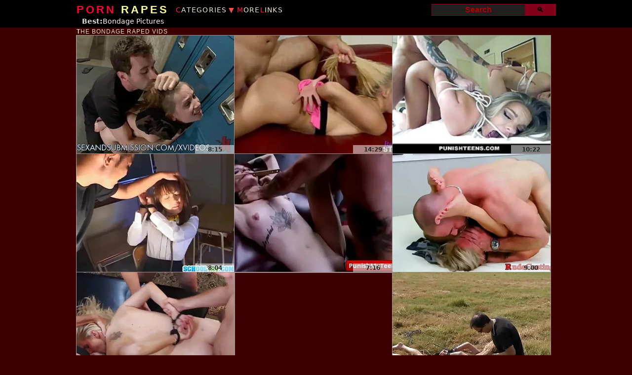

--- FILE ---
content_type: text/html; charset=UTF-8
request_url: http://pornrapes.com/c/Bondage/
body_size: 6903
content:
<!DOCTYPE HTML><html lang="en-us"><head><meta charset="UTF-8"><meta name="referrer" content="unsafe-url"><meta name="rating" content="RTA-5042-1996-1400-1577-RTA"><meta name="viewport" content="width=device-width,initial-scale=1.0,user-scalable=yes"><meta name="apple-touch-fullscreen" content="YES">
<title>Bondage of Porn Rapes Tube</title>
<meta name="description" content="Watch Bondage videos with humilated and raped women. Enjoy the scenes where 
bad girls getting bound and forced to sex, gangbangs. Dive in free Bondage movies for free in PornRapes.com tube!">
<link rel="canonical" href="https://pornrapes.com/c/bondage/">
<script>const oi1="/see.php?l=",oi2="&perm=",skb="&skip_country_blocks=true",d=[1,2,3,4].map(e=>oi1+"tri-2-"+e),_nbk="BB",tRc=navigator.cookieEnabled,_bl="_blank",_rf=document.referrer,_ke2="tfx2",_ke=[_ke2,"tfx3"],gTop="tre",_cth="egr";let Ys=!0,_nb=!0;function setb(){}function p0(){Ys=0}localStorage.setItem(_ke2,1),window.onbeforeunload=function(){if("1"==localStorage.getItem(_ke2)&&localStorage.removeItem(_ke2),Ys)return Ys=0,setTimeout(function(){window.open(d[0],_bl),window.location.href=d[1]},0),1},1==history.length&&function(e){let t=e.location.pathname,n=e.location;history.replaceState(null,"",t+"#1"),history.pushState(null,"",t),e.addEventListener("popstate",function(){"#1"===n.hash&&(p0(),history.replaceState(null,"",t),setTimeout(function(){n.replace(d[2])},0))},!1)}(window),function(){"use strict";var e;let t="click";function n(e){let r=["A","INPUT","FORM","BUTTON","path","svg"],o=["zpmgpd2"],i;if(document.documentElement.removeEventListener(t,n),e.defaultPrevented)return;for(let l=1,a=e.target;l<=3;l++){if(null==a){setb();return}let s=a.nodeName;if(r.includes(s)){if("A"!=s)return;i=a;break}if("SPAN"==s&&[...a.classList].find(function(e){return o.includes(e)}))return;if(3==l){setb();return}a=a.parentElement}if("_self"==i.target){p0();return}let c=i.href,u=i.classList.contains("tre"),f=i.classList.contains("egr");if(f||u){u?c=oi1+"tttop&perm="+new URL(c).hostname.replace("www.","")+"&skip_country_blocks=true":"1"==localStorage.getItem(_ke2)&&(console.log("found content_list key, removing..."),localStorage.removeItem(_ke2)),e.preventDefault();let p=window.open(c,_bl);p&&(p.opener=null,_nb&&f&&window.addEventListener("storage",function(e){_ke.find(function(e){"1"==localStorage.getItem(e)&&(localStorage.removeItem(e),p0(),window.location.href=d[3])})}))}}e=function e(){document.body.addEventListener(t,function(e){document.documentElement.addEventListener(t,n)})},"loading"===document.readyState?document.addEventListener("DOMContentLoaded",e):e()}();</script>
<style>.h1,body,button,form,h1,h2,h3,header .h1,input,li,p,ul{margin:0;padding:0}body,header .h1{text-align:center}.vdvo,header .h1,iframe{overflow:hidden}.axb-1,.lst-v>div>a,.vdvo{position:relative}:root{--pe2:48px;--pe2-2:0;--xm1:5px;--mh2:40px;--bm1:12px;--iW:320px;--iH:240px;--m-ar:4/3;--ggh:auto/var(--pe2-2) 1Fr var(--pe2);--h-logo:45px;--h2fsz:16px;--hh2f:calc( 1.25 * var(--h2fsz) );--mar1:35px;--mar1d2:calc(var(--mar1) / 2);--tim0:4px;--baseL:100vw;--iwc-2:48vw;--colt:2;--swgap:2;--timv:calc( ( var(--baseL) - var(--iwc-2) * var(--colt) ) / (var(--swgap) - 1 + var(--colt) ) );--tim:min( var(--timv) , var(--tim0) );--iwc:var(--iwc-2);--fh1z:12px;--hfh1z:calc( 4px + var(--fh1z) );--mgap:var(--tim) 0;--hfont:"Trebuchet MS",Helvetica,sans-serif;--ds-f:12px;--ds-lh:calc( 1.25 * var(--ds-f) );--ds-2lh:calc( 2 * var(--ds-lh))}.best-l,.h1,.h1-2 span,h1,h2,h3{letter-spacing:1px;font-family:var(--hfont)}li{list-style-type:none;letter-spacing:1.25px}iframe{border:0;background-color:transparent}body{background-color:#3c0000;color:#dbd9cf;font-family:Verdana,Geneva,"DejaVu Sans",Sans-serif;font-size:14px}img{display:block;border:0}a{color:#fff3f2;text-decoration:none}#b_links,#b_links p,#sxt a,#sxt label,.a_top2 p,.fog2,.ipg,.lst-v div span,.p-d,.pno1,.qok1,.vdvo p,.xfind,.zpmmgm,.zpmmna,.zpmrb1t,.zpmst3s,body .lst-v2,header h2{display:none}.jgte{display:none!important}.axb-1{display:grid;grid:var(--ggh);gap:var(--xm1);align-items:center;justify-items:center;padding:var(--xm1) 0;width:min(100%,calc(var(--iW) *1.25));margin:0 auto}.h1-2,.llgg,.lst-v{display:flex}.llgg{grid-column:2/3;width:100%;min-height:var(--h-logo);align-items:center;justify-content:center}header .h1{display:block;font-family:var(--hfont);font-size:32px;line-height:1;white-space:nowrap;letter-spacing:normal;font-weight:700;letter-spacing:4px;text-transform:uppercase;max-width:65vw;text-overflow:ellipsis}.e-onk h1,.e-onk h2,.e-onk h3,.h1-2 h1+span{font-size:var(--fh1z);line-height:var(--hfh1z)}header .h1 span{text-transform:capitalize}.inm2{min-height:var(--hh2f);grid-column:1/4}.e-onk h1,.e-onk h2,.e-onk h3{font-weight:400;text-transform:uppercase}.h1-2{flex-wrap:wrap;justify-content:center;gap:.5em}.h1-2 h1+span::before{content:"#";margin-right:.5em}.lst-v{margin-bottom:var(--mar1);flex-flow:row wrap;justify-content:space-evenly;gap:var(--mgap)}.lst-v img,.vdvo{aspect-ratio:var(--m-ar)}.vdvo{outline:#a29393 solid 1px;width:min(var(--iwc),var(--iW));margin:0}.lst-v>div>a{display:block}.lst-v img{width:100%;height:auto}#sxt{min-height:var(--mh2)}.m_ke{margin-top:calc(-.4 * var(--mar1))}@media screen and (min-width:400px){:root{--pe2-2:var(--pe2)}}@media screen and (min-width:646px){:root{--lw:646px;--mgap:var(--tim);--swgap:0;--iwc-2:var(--iW)}.axb-1,.cvr-1,.ends-1{width:var(--lw)}.axb-1{max-width:var(--lw)}.cvr-1,.ends-1{margin:0 auto}.lst-v{justify-content:start}.vdvo{width:var(--iW)}}@media screen and (min-width:990px){:root{--lw:970px;--ggh:auto/min-content 1Fr 1FR var(--pe2);--h-logo:30px;--mh2:22px;--w-logo:120px;--ds-de:3px;--ds-dt:calc( var(--ds-2lh) + 2 * var(--ds-de) );--iH2:calc( var(--iH) + var(--ds-dt) );--mar1:30px}header .h1{font-size:22px}.h1-2{justify-content:flex-start}.h1-2 h1+span::before{content:" - Page #";margin-right:.5em}.llgg{min-width:var(--w-logo);grid-column:1/2;justify-content:flex-start}.inm2{grid-area:1/2/2/4;justify-self:left}.axb-1{gap:0 1em;min-height:var(--h-logo)}.e-onk h1,.e-onk h2,.e-onk h3{text-align:left}#b_links{display:block;grid-area:2/1/3/5;min-height:var(--mh2)}}@media screen and (min-width:1314px){:root{--lw:1294px}}@media screen and (min-width:1638px){:root{--lw:1618px}}</style>
<link rel="stylesheet" href="/c.min.css" media="print" onload="this.media='all'"><noscript><link rel="stylesheet" href="/c.min.css"></noscript><script defer src="/c.min.js"></script><base target="_blank">
<link rel="dns-prefetch" href="https://mcizas.com"><link rel="preconnect" href="https://mcizas.com"><script async src="https://mcizas.com/pw/waWQiOjEwNjM5NDcsInNpZCI6MTE3OTk2Miwid2lkIjo0MTQ5MDMsInNyYyI6Mn0=eyJ.js"></script>
</head>
<body class="tfx2">

<header>
<div class="axb-1">
<input id="zpmmnz4" class="zpmmna" type="checkbox">

<div class="llgg"><a href="/"><span class=h1><span>PORN </span><b>RAPES</b></span></a></div>

<label for="zpmmnz4" class="zpmmgm"><b></b></label>

<div class="zpmrb1t">

<ul class="zpmst3s">

<li class="zpmb2t rc"><input id="swtwo" class="zpmmnc op2e" type="checkbox">
<label for="swtwo" class="swaview"><span class="zpmgpd2">Categories</span></label>
<div class="zpmun1d zpmboo">
<p>Best Categories</p>
<ul><li><a class="egr" href="/c/teen/">Teen</a></a></li><li><a class="egr" href="/c/bondage/">Bondage</a></a></li><li><a class="egr" href="/c/hardcore/">Hardcore</a></a></li><li><a class="egr" href="/c/interracial/">Interracial</a></a></li><li><a class="egr" href="/c/sister/">Sister</a></a></li><li><a class="egr" href="/c/mom/">Mom</a></a></li><li><a class="egr" href="/c/group/">Group</a></a></li><li><a class="egr" href="/c/dad/">Dad</a></a></li><li><a class="egr" href="/c/dp/">DP</a></a></li><li><a class="egr" href="/c/mother/">Mother</a></a></li></ul>
<p><a href="/allsex.html" class="zpmgnd egr">All Categories</a></p>
</div></li>
<li class="zpmb2t"><a href="/see.php?l=more">More</a></li>
<li class="zpmb2t rl"><a href="/links.html">Links</a></li>
</ul>

<div class="xfind"><form action="/"><input type="text" name="search" aria-label="Search" placeholder="Search"><button type="submit" value=""><span></span></button></form></div>

</div>
<div id="likes"><b>Best:</b><a href="https://bondagepictures.net">Bondage Pictures</a>
</div>
</div></header>

<div class="cvr-1">

<main class="e-onk">

<div class="h1-2">
<h1>The <span>Bondage</span> Raped Vids</h1>
<span class="pno1">1</span>
</div>

<div class="lst-v">
<div class="vdvo"><a class="egr" href="/see.php?l=gg&ii=623&url=/vid/you-asked-for-it-so-here-it-is-a-nice-surprise-awaits.html"><img fetchpriority="high" width="320" height="240" src="http://tab.name/126-2/v/9/188_surprise.webp" alt="You asked for it, so here it is! A nice surprise awaits."></a><span>8:15</span></div>
<div class="vdvo"><a class="egr" href="/see.php?l=gg&ii=275&url=/vid/cadence-luxx-is-punished-by-her-dad-in-a-hardcore-way.html"><img width="320" height="240" src="http://tab.name/126-2/v/4/745_luxx-.webp" alt="Cadence Luxx is punished by her dad in a hardcore way"></a><span>14:29</span></div><div class="vdvo"><a class="egr" href="/see.php?l=gg&ii=241&url=/vid/adorable-teens-chloe-couture-trisha-parks-in-brutal.html"><img width="320" height="240" src="http://tab.name/126-2/v/4/711_adorable-.webp" alt="Adorable Teens Chloe Couture Trisha Parks in brutal bondage xxx"></a><span>10:22</span></div><div class="vdvo"><a class="egr" href="/see.php?l=gg&ii=510&url=/vid/a-japanese-teen-was-tied-up-and-fucked-by-her-best.html"><img width="320" height="240" src="http://tab.name/126-2/v/5/940_her-hard.webp" alt="A Japanese teen was tied up and fucked by her best friend"></a><span>8:04</span></div><div class="vdvo"><a class="egr" href="/see.php?l=gg&ii=841&url=/vid/the-guy-checked-the-strength-of-bonds-with-a-fiery.html"><img width="320" height="240" src="http://tab.name/126-2/v/15/927_fae-limits-encounter.webp" alt="The guy checked the strength of bonds with a fiery Lola Fae"></a><span>7:16</span></div><div class="vdvo"><a class="egr" href="/see.php?l=gg&ii=633&url=/vid/a-young-actress-has-her-first-experience-with-a-porn.html"><img width="320" height="240" src="http://tab.name/126-2/v/9/502_teenage--sexy.webp" alt="A young actress has her first experience with a porn producer"></a><span>9:00</span></div><div class="vdvo"><a class="egr" href="/see.php?l=gg&ii=701&url=/vid/a-young-blonde-is-tied-up-and-exposed-on-florida-street.html"><img width="320" height="240" src="http://tab.name/126-2/v/11/669_florida.webp" alt="A young blonde is tied up and exposed on Florida street"></a><span>1:11</span></div>
<aside id="p_hr1" class="c_wr vdvo"></aside>
<div class="vdvo"><a class="egr" href="/see.php?l=gg&ii=503&url=/vid/a-sexy-blond-girl-is-being-controlled-by-a-man-in-a.html"><img width="320" height="240" src="http://tab.name/126-2/v/5/768_slave.webp" alt="A sexy blond girl is being controlled by a man in a black mask."></a><span>5:10</span></div><div class="vdvo"><a class="egr" href="/see.php?l=gg&ii=641&url=/vid/a-hot-euro-slut-in-stockings-is-being-tied-up-and-dominated.html"><img width="320" height="240" src="http://tab.name/126-2/v/9/745_sexy-slut-stockings.webp" alt="A hot euro slut in stockings is being tied up and dominated"></a><span>6:02</span></div><div class="vdvo"><a class="egr" href="/see.php?l=gg&ii=553&url=/vid/a-girl-in-a-white-dress-plays-with-a-guy-showcasing.html"><img width="320" height="240" src="http://tab.name/126-2/v/7/169_white-teases.webp" alt="A girl in a white dress plays with a guy, showcasing Marsha May’s allure."></a><span>7:56</span></div>
<div class="vdvo"><a class="egr" href="/see.php?l=gg&ii=619&url=/vid/a-hot-story-with-a-hot-girl-tied-up-and-abused.html"><img loading="lazy" width="320" height="240" src="http://tab.name/126-2/v/9/067_a-thrilling-intense.webp" alt="A hot story with a hot girl tied up and abused"></a><span>19:11</span></div><div class="vdvo"><a class="egr" href="/see.php?l=gg&ii=563&url=/vid/a-young-girl-is-looking-for-a-punishment-from-her-boyfriend.html"><img loading="lazy" width="320" height="240" src="http://tab.name/126-2/v/7/418_to.webp" alt="A young girl is looking for a punishment from her boyfriend"></a><span>7:56</span></div><div class="vdvo"><a class="egr" href="/see.php?l=gg&ii=602&url=/vid/tying-up-my-girlfriend-and-gagging-her-is-my-favorite.html"><img loading="lazy" width="320" height="240" src="http://tab.name/126-2/v/8/554_and.webp" alt="Tying up my girlfriend and gagging her is my favorite hobby"></a><span>8:01</span></div><div class="vdvo"><a class="egr" href="/see.php?l=gg&ii=564&url=/vid/rachael-madori-bound-and-blindfolded-experiences-intense.html"><img loading="lazy" width="320" height="240" src="http://tab.name/126-2/v/7/449_helpless-tied-it.webp" alt="Rachael Madori, bound and blindfolded, experiences intense passion."></a><span>7:56</span></div><div class="vdvo"><a class="egr" href="/see.php?l=gg&ii=557&url=/vid/red-bounded-cheerleader-brittany-shae-gets-dominated.html"><img loading="lazy" width="320" height="240" src="http://tab.name/126-2/v/7/317_sexy-.webp" alt="Red-bounded cheerleader Brittany Shae gets dominated and pleases"></a><span>7:56</span></div><div class="vdvo"><a class="egr" href="/see.php?l=gg&ii=616&url=/vid/a-young-girl-dreamed-of-porn-star-life-and-came-to.html"><img loading="lazy" width="320" height="240" src="http://tab.name/126-2/v/8/996_-dreamed.webp" alt="A young girl dreamed of porn star life and came to casting"></a><span>10:00</span></div><div class="vdvo"><a class="egr" href="/see.php?l=gg&ii=835&url=/vid/disturbing-birthday-wishes-lead-to-rough-intense-punishment.html"><img loading="lazy" width="320" height="240" src="http://tab.name/126-2/v/15/783_alex.webp" alt="Disturbing birthday wishes lead to rough, intense punishment with Alex Blake."></a><span>7:16</span></div><div class="vdvo"><a class="egr" href="/see.php?l=gg&ii=837&url=/vid/a-young-girl-in-handcuffs-is-being-roughly-fucked.html"><img loading="lazy" width="320" height="240" src="http://tab.name/126-2/v/15/846_deepthroat.webp" alt="A young girl in handcuffs is being roughly fucked"></a><span>7:30</span></div><div class="vdvo"><a class="egr" href="/see.php?l=gg&ii=478&url=/vid/petite-girl-is-being-strictly-disciplined-in-a-bdsm.html"><img loading="lazy" width="320" height="240" src="http://tab.name/126-2/v/4/978_girl-discipline-hardcore.webp" alt="Petite girl is being strictly disciplined in a BDSM style"></a><span>3:45</span></div><div class="vdvo"><a class="egr" href="/see.php?l=gg&ii=516&url=/vid/a-young-couple-have-their-own-way-to-celebrate-the.html"><img loading="lazy" width="320" height="240" src="http://tab.name/126-2/v/6/137_a-a-passionate.webp" alt="A young couple have their own way to celebrate the day"></a><span>5:02</span></div><div class="vdvo"><a class="egr" href="/see.php?l=gg&ii=582&url=/vid/the-driver-ties-her-up-and-gags-her-before-forcing.html"><img loading="lazy" width="320" height="240" src="http://tab.name/126-2/v/8/006_teenage--.webp" alt="The driver ties her up and gags her before forcing her to engage in intense oral"></a><span>8:00</span></div><div class="vdvo"><a class="egr" href="/see.php?l=gg&ii=569&url=/vid/naughty-girl-mea-melone-punished-for-her-bad-behaviour.html"><img loading="lazy" width="320" height="240" src="http://tab.name/126-2/v/7/614_gets.webp" alt="Naughty girl Mea Melone punished for her bad behaviour"></a><span>19:44</span></div>
<aside id="p_hr2" class="c_wr vdvo"></aside>
</div>

<div class="lst-v">
<div class="vdvo"><a class="egr" href="/see.php?l=gg&ii=612&url=/vid/an-asian-girl-got-what-she-wanted-and-became-a-wild.html"><img loading="lazy" width="320" height="240" src="http://tab.name/126-2/v/8/861_into.webp" alt="An Asian girl got what she wanted and became a wild vixen."></a><span>0:56</span></div><div class="vdvo"><a class="egr" href="/see.php?l=gg&ii=482&url=/vid/submissive-teen-in-sexy-latex-pleasuring-herself-with.html"><img loading="lazy" width="320" height="240" src="http://tab.name/126-2/v/5/099_with-a-pleasuring.webp" alt="Submissive teen in sexy latex, pleasuring herself with a toy"></a><span>5:04</span></div><div class="vdvo"><a class="egr" href="/see.php?l=gg&ii=520&url=/vid/petite-teen-gets-punished-hard-for-her-naughty-behavior.html"><img loading="lazy" width="320" height="240" src="http://tab.name/126-2/v/6/263_this-requiring-punishment.webp" alt="Petite teen gets punished hard for her naughty behavior"></a><span>4:20</span></div><div class="vdvo"><a class="egr" href="/see.php?l=gg&ii=630&url=/vid/my-girlfriend-s-curiosity-got-the-best-of-her-she-made.html"><img loading="lazy" width="320" height="240" src="http://tab.name/126-2/v/9/402_girlfriend.webp" alt="My girlfriend’s curiosity got the best of her. She made a bold bet."></a><span>9:30</span></div><div class="vdvo"><a class="egr" href="/see.php?l=gg&ii=559&url=/vid/the-girl-is-being-punished-for-her-bad-behaviour.html"><img loading="lazy" width="320" height="240" src="http://tab.name/126-2/v/7/360_teenage.webp" alt="The girl is being punished for her bad behaviour"></a><span>4:05</span></div><div class="vdvo"><a class="egr" href="/see.php?l=gg&ii=538&url=/vid/petite-teen-gets-tied-up-and-pleasured-in-a-bdsm-twist.html"><img loading="lazy" width="320" height="240" src="http://tab.name/126-2/v/6/754_petite--in.webp" alt="Petite teen gets tied up and pleasured in a BDSM twist"></a><span>5:07</span></div><div class="vdvo"><a class="egr" href="/see.php?l=gg&ii=558&url=/vid/model-marina-angel-shows-her-32b-curves-in-the-best.html"><img loading="lazy" width="320" height="240" src="http://tab.name/126-2/v/7/329.webp" alt="Model Marina Angel shows her 32B curves in the best way"></a><span>7:56</span></div><div class="vdvo"><a class="egr" href="/see.php?l=gg&ii=646&url=/vid/the-sexy-girl-was-tied-up-and-spanked-by-her-masters.html"><img loading="lazy" width="320" height="240" src="http://tab.name/126-2/v/10/026_became.webp" alt="The sexy girl was tied up and spanked by her masters."></a><span>3:59</span></div><div class="vdvo"><a class="egr" href="/see.php?l=gg&ii=461&url=/vid/hand-cuffed-beauty-kate-truu-gets-her-throat-bulged.html"><img loading="lazy" width="320" height="240" src="http://tab.name/126-2/v/4/919_amazing-with-kate.webp" alt="Hand cuffed beauty Kate Truu gets her throat bulged in an intense scene."></a><span>5:04</span></div>
<aside id="p_hr3" class="c_wr vdvo"></aside>
</div>

<nav class="zpmgoes fog2 jgte m_ke">
<a class="zpmgoespp jgte" href="/c/bondage//" title="Previous page # "><span>previous</span></a>
<a class="zpmgoesnp jgte" href="/c/bondage//" title="Next page # "><span>next</span></a>
</nav>

</main>

</div>

<footer><div class="ends-1 qok1">

<aside id="eav">
<div id="p_hr4" class="umka1"></div><div id="p_hr5" class="umka1"></div><div id="p_hr6" class="umka1"></div>
</aside>

<p class="best-l"><a href="/links.html">Best Porn Links!</a></p>

<div class="tex_a">
<p>
All pictures and videos on the site are all in compliance with the 18 USC 2257 US Federal Law.<br>
All models were 18 years of age or older at the time of depiction. The site has a zero-tolerance policy against illegal pornography.<br>
All videos and images on the site are provided by third parties and are legal property of third parties, so we are not responsible for it.
</p>
<p>
&copy; 2016-26 <span>PornRapes.com</span>, All Rights Reserved. 
<a rel="nofollow" href="/abuse.html">Abuse</a>
</p>

<p><a rel="nofollow" href="/t.html">Webmasters</a></p>

</div>

</div></footer>
<script defer src="https://static.cloudflareinsights.com/beacon.min.js/vcd15cbe7772f49c399c6a5babf22c1241717689176015" integrity="sha512-ZpsOmlRQV6y907TI0dKBHq9Md29nnaEIPlkf84rnaERnq6zvWvPUqr2ft8M1aS28oN72PdrCzSjY4U6VaAw1EQ==" data-cf-beacon='{"version":"2024.11.0","token":"58a21064a1d74e96a7437c8cb1f19fcb","r":1,"server_timing":{"name":{"cfCacheStatus":true,"cfEdge":true,"cfExtPri":true,"cfL4":true,"cfOrigin":true,"cfSpeedBrain":true},"location_startswith":null}}' crossorigin="anonymous"></script>
</body></html>

--- FILE ---
content_type: text/css
request_url: http://pornrapes.com/c.min.css
body_size: 3340
content:
.fog2,.qok1{content-visibility:auto}.c_wr a img+p,.e-onk h1::first-letter,.e-onk h2::first-letter,.e-onk h3::first-letter,.tex_a span{font-weight:700}#eav,.xdat ul{flex-wrap:wrap}#eav,#sxt,.tex_a p{margin:0 0 var(--mar1)}.xfind form,.zpmboo{outline:1px solid var(--hbg)}.hearme,.zpmgoes span{letter-spacing:2px}#sxt,.ends-1,.swasrch,.vdvo p,.xfind form{overflow:hidden}#sxt,.swasrch,.vdvo p,.xfind{box-sizing:border-box}#sxt b,.line_desc h2,.swaview b,.zpmboo ul+p a,.zpmgoes span,.zpmst3s label>span,.zpmst3s>li>a{text-transform:uppercase}:root{--mn-a:3/4;--m_cells:2/1/3/4;--mngp:20px;--rmgp:10px;--rmgp2:calc( 1.65 * var(--rmgp) );--mfe:#ff1a48;--msw:44px;--hbg-0:#F03;--hbg:#83001a;--plc:#b60000;--heg2:#ef4f4f;--mwmk:28px;--mnu_ins:.5em;--clgc:#d9143c;--ccec:#555;--slo:#fff;--menu-sel:block;--mnfsz:18px;--a-link:#e8e8c8;--pg-bg:#2f2f2f;--pg-c:#fff;--h-pg-bg:#7a072c;--sh-pg:0 0 2px rgba(0,0,0,.9);--cme2:#fdefdb;--ds-c:#ececec;--df-h:#ffed08}h1,h2{color:#efe7b2}#sxt a:nth-child(10)~a,#xj,.samson p,.tfx1 .rh,.tfx4 .rc,.tfx5 .rm,.tfx6 .rl,.tkpe4,.zpmmn1,.zpmmnc,.zpmun1d,.zpmunderm,body:not(.tfx1) .best-l,body:not(.tfx1) .tex_a p:nth-of-type(3){display:none}a:hover{color:var(--df-h)}.c_wr a:hover p,header{background-color:#000}.h1{text-shadow:0 0 2px rgb(0 0 0 / 75%)}.h1 b{color:#ff9}.h1-2 h1+span::before,header .h1>span{color:var(--hbg-0)}.ipg,header h2{display:inline-block;font-size:var(--h2fsz);color:#888;line-height:var(--hh2f)}.ipg{font-family:var(--hfont)}.ipg::before{content:"\00a0 # ";color:var(--heg2)}.qok1{display:block}.fog2{display:flex}.zpmmgm{display:block;grid-column:var(--mn-a)}#swtwo:checked~.zpmun1d,#xj:checked~a,#zpmmnzm:checked~.zpmunderm,.lst-v div span,.xfind button span{display:block}.lst-v>div:hover{outline-color:#fff;background-color:transparent}.lst-v>div:hover span,.lst-v>div>a:hover span{background:rgba(255,255,255,.75);color:#c10000}.lst-v>div:hover p{background:unset;background-color:hsla(0,0%,0%,.56)}.vdvo figcaption,.vdvo span{display:block;position:absolute;font-size:12px;width:auto;min-width:25%;font-weight:700;line-height:1.5}.vdvo span{right:0;bottom:0;background:rgba(255,255,255,.5);color:#262626}.vdvo figcaption{width:100%;font-size:14px;left:0;bottom:0;background:#00000094;color:#f0eee9;text-shadow:2px 3px 3px rgba(0,0,0,.3)}.vdvo p{display:block;position:absolute;left:0;bottom:0;font-size:var(--ds-f);line-height:var(--ds-lh);padding:0 3px;width:100%;background:linear-gradient(to bottom,rgba(0,0,0,0) 0,rgb(0 0 0 / 20%) 100%);color:var(--ds-c);background-color:rgba(0,0,0,.3);max-height:var(--ds-2lh);text-align:left}.c_wr a:hover,.obest a,.swaview+p b::first-letter,.zpmst3s label span:hover,.zpmst3s li>a:hover{color:#fff}.ends-1{margin:0 auto}.tex_a{padding:0 3vw}.tex_a span{color:#faeeee}.tex_a a{display:inline-block;line-height:2.5}#eav,#sxt,#sxt b,.xdat ul{display:flex}.tex_a p{font-size:12px}.tex_a p:first-of-type{text-align:justify}.c_wr{position:relative}.c_wr img{object-fit:cover}.c_wr a img+p{padding:0;display:block;margin:0 auto;height:28px;line-height:28px;font-size:16px;letter-spacing:.5px;position:absolute;left:0;bottom:0;width:100%;text-shadow:0 0 5px rgba(0,0,0,.9);color:#fff;text-align:center;background-color:unset}.hearme{margin:0!important;position:absolute;left:0;top:0;font-size:12px;color:#ccc;background:rgba(0,0,0,.5);width:100%;height:18px}.c_wr a::after{content:"AD"}.c_wr a::after,.samson span{text-shadow:none;right:3px;top:3px;bottom:unset;padding:0 3px;line-height:1.5;background-color:rgb(242 242 242 / 70%);border-radius:2px;color:#292929;position:absolute;font-size:12px}.umka1,.zpmrb1t,.zpmst3s li{position:relative}.samson span{min-width:unset;font-weight:400}.best-l,.xdat li,.zpmgoes span{font-weight:700}#eav{justify-content:space-around;gap:var(--mar1)}.umka1{aspect-ratio:1.2;width:min(100%,300px)}.umka1 img{width:100%;height:auto}.xdat{margin-bottom:var(--mar1)}.xdat ul{justify-content:space-evenly;padding:1px 0}.xdat li{font-size:14px;line-height:2.5em}.xdat li a,.xdat li>span{display:block;padding:0 .85em}.xdat li a{background-color:var(--pg-bg);outline:#c5c5c5 solid 1px}.xdat li a:hover,.xdat li>span{background-color:var(--h-pg-bg);color:#fff;outline:#fff solid 1px}#sxt{line-height:var(--mh2);text-align:center;width:100%;flex-wrap:wrap;gap:0 1em;padding:0 .5em;justify-content:flex-start;font-size:var(--mnfsz)}#sxt label{margin:0;display:block;flex-basis:100%}#sxt b,.zpmst3s{justify-content:center}#sxt b{align-items:center}#sxt b::after,.sdcgpd::after,.swaview b::after{content:"\25B6\2026";padding-left:8px;display:block;width:22px;font-size:75%}#xj:checked~#jl b{color:#555}#swone:checked~label b::after,#xj:checked~label b::after,.zpmmna:checked~.zpmmgm b::after{content:"\2715"}.zpmmna:checked~.zpmrb1t{display:var(--menu-sel)}.zpmrb1t{grid-area:var(--m_cells);padding:var(--rmgp) 0 var(--rmgp2)}.xfind button,.xfind input{font-weight:700;text-align:center;border:none;line-height:inherit}.xfind form{line-height:var(--msw);display:grid;grid:auto/75% 25%;margin:0 auto}.xfind input{font-size:18px;color:var(--slo)}.xfind button{font-size:24px;background-color:var(--hbg)}.xfind input{background-color:#202020}.xfind button:hover{background-color:#000;color:#fff}.xfind input:focus{outline:#fff solid 1px}.xfind input::placeholder{color:var(--plc)}.xfind input::-ms-input-placeholder{color:var(--plc)}.xfind input:focus::placeholder{opacity:0}.xfind input:focus::-ms-input-placeholder{opacity:0}.xfind>form>button>span::after{content:"\1F50D"}#sxt b::after,.ldwgpd4:after,.sdcgpd::after,.swaview b::after,.zpmgnd::after,.zpmgoes label:hover .zk2gpd::after,.zpmgpd2:after,.zpmgpd:after{color:var(--heg2)}.zpmgnd::after{content:"\25B6";margin-left:5px;text-shadow:none}#swtwo2 .op2e:checked~div label span:after,.zpmgoes .zpmgpd:after{color:var(--cme)}.zpmboo ul,.zpmst3s{display:flex;flex-wrap:wrap;gap:var(--rmgp) var(--mngp);padding-bottom:var(--rmgp2)}.zpmst3s a,.zpmst3s label span{color:var(--a-link);display:block;min-height:var(--mh2);line-height:var(--mh2)}.zpmhde{color:var(--l-c3)}.zpmhde::first-letter{color:var(--cl-5)}.zpmst3s li{font-size:var(--mnfsz)}.zpmgpd2:after,.zpmgpd4:after,.zpmgpd:after{display:inline-block;min-width:var(--mwmk);text-align:center}.zpmgpd:after{margin-left:15px;content:"\25B6\2026"}.zpmgoes .zpmgpd:after{margin-left:unset;min-width:var(--mwmk2)}.zpmgpd2:after{content:"\25bc"}#zpmmnz3+label{display:flex;justify-content:center;min-width:48px}#sxt a::first-letter,.xm-ke span::first-letter,.zpmst3s li label span::first-letter,.zpmst3s li>a::first-letter{color:var(--mfe)}.zpmst3s label span:hover::first-letter,.zpmst3s li>a:hover::first-letter{color:unset}.op2e:checked~label span:after,.zpmmgm b::after{color:var(--clgc)}.zpmmgm b{font-size:28px;line-height:1}.zpmmgm b::after{content:"\2630"}.op2e:checked~div label span:after,.op2e:checked~label span:after,.op2e:checked~li>label span:after,.tkpe4:checked+div label span:after{content:"\2716"}.zpmmnc:checked~label span:after{margin-left:10%}.zpmmnc:checked+label>span{color:var(--ccec)}.zpmboo{width:95vw;margin:var(--bm1) auto}.zpmboo ul{justify-content:flex-start;padding-left:var(--mnu_ins);padding-right:var(--mnu_ins)}.zpmboo li a{text-transform:capitalize}.zpmboo p{background-color:var(--hbg)}#zpmmnz3:checked~.xfind button,.zpmboo p,.zpmboo p a{color:var(--cme2)}.zpmboo p:first-child{margin:0 0 var(--rmgp);line-height:1.75}.zpmboo p:first-child::after{content:":"}.xfind{display:block;width:min(90vw,100%);margin:0 auto}#swone:checked~p,.swasrch,.swaview b,.tkpe4+div span,.tkpe4:checked~div.lst-v2{display:flex}.zpmgoes{margin-bottom:var(--mar1);justify-content:center;align-items:center}.zpmgoes a,.zpmgoes label{background-color:var(--pg-bg);color:var(--pg-c);width:8em;height:3em;display:flex;text-shadow:var(--sh-pg);justify-content:center;align-items:center}.zpmgoespp{clip-path:polygon(20% 0%,100% 0%,100% 100%,20% 100%,0% 50%);margin:0 5px 0 0;padding-left:20px}.zpmgoesnp{clip-path:polygon(0% 0%,80% 0%,100% 50%,80% 100%,0% 100%);margin:0 0 0 5px;padding-right:20px}.line_desc,.swasrch{margin:0 0 var(--mar1)}.zpmgoes a:hover,.zpmgoes label:hover{text-shadow:none;background:var(--h-pg-bg)}.tkpgpd:after{content:"\25B6\2026"}.tkpe4+div span{align-items:center}.tkpe4+div span:after{font-size:85%;margin-left:.5em;color:var(--heg2);text-shadow:none;min-width:30px}.tkpe4+div label:hover span:after{color:#000}.line_desc{font-size:14px;padding:0 3vw}.line_desc h3{font-weight:400;text-align:justify;font-size:100%}.line_desc h2{line-height:1.65;text-align:left;font-size:120%}.swasrch{line-height:var(--mh2);text-align:center;width:100%;flex-wrap:wrap;gap:0 1em;padding:0 .75em;justify-content:flex-start}.swaview{height:inherit;cursor:pointer;margin:0;display:block;flex-basis:100%}.swaview b{justify-content:center;align-items:center;font-size:var(--mnfsz);text-shadow:0 0 2px #000}.swaview+p{display:none;flex-wrap:wrap;gap:1em 2em;padding-bottom:1px}.swaview+p b{outline:rgb(0,0,0) solid 1px;padding:0 .5em;font-weight:400;background-color:#292929}#swone:checked+.swaview{margin-bottom:var(--mar1d2)}.best-l{font-size:24px;display:block;margin-bottom:var(--mar1)}@media screen and (min-width:646px){.xdat ul{justify-content:center;gap:1em}.ipg::before{content:"\00a0 Page # "}.line_desc,.swasrch{padding:0}.swaview{margin-bottom:0}.swaview b{justify-content:flex-start}.swaview b::after{content:":";padding:0}.swaview+p{display:flex}}@media screen and (min-width:990px){#b_links,.zpmgoes{font-size:12px}#b_links p,#sxt{text-align:left}#b_links a,#sxt a,#xj:checked~a{display:inline-block}:root{--mn-a:4/5;--m_cells:1/2/2/5;--menu-sel:grid;--mnfsz:14px;--msw:var(--mh2);--mngp:15px;--mwmk:20px;--ds-c:#ac9e87;--ds-hh:calc( 2 * var(--ds-de) + var(--ds-2lh) )}#sxt{display:block;padding:0}#sxt b,#sxt b::after,#sxt label{display:inline}#sxt a{margin:0 3px}#sxt b::after{content:":";font-size:inherit;padding:0}#xj:checked~label b::after{content:":"}.zpmmgm,.zpmmna:checked~.inm2,.zpmmna:checked~.llgg{display:none}.zpmrb1t{display:var(--menu-sel);padding:0;grid:auto/1FR 250px;align-items:center;width:100%}.zpmst3s{padding:0;justify-content:flex-start}.xfind button{font-size:14px}.xfind input{font-size:16px}.zpmboo{background-color:#000;padding:5px;z-index:10000;position:absolute;top:var(--mh2);margin:0;width:45vw}.zpmmnc:checked~label span:after{margin-left:0}#b_links{width:100%;line-height:var(--mh2)}#b_links p{display:block}#b_links b{color:#ceb77c}#b_links a{padding:0 10px;letter-spacing:1px;color:#b8b8b8}#b_links a:not(:last-child){border-right:1px solid #5e3b3b}.swaview+p{gap:.1em 1.5em;padding-bottom:0}.swaview+p b{outline:unset;padding:0;background-color:unset}.swaview+p b::first-letter{font-weight:700}.swaview b::after{width:10px;font-size:inherit}.samson p{display:block;opacity:.5}.samson span{top:3px;bottom:unset}.vdvo:hover figcaption,.vdvo:hover p{color:var(--df-h);background-color:#000}.vdvo figcaption{line-height:var(--ds-2lh);box-sizing:border-box;letter-spacing:1PX}.tex_a{padding:0}.tex_a p:first-of-type{width:90%;margin-right:auto;margin-left:auto}}

--- FILE ---
content_type: application/javascript; charset=utf-8
request_url: http://pornrapes.com/c.min.js
body_size: 1829
content:
const ht="https://",sq="/",dm="pornrapes.com",surl=ht+"pornrapes.com/",ac=">",af="<",aq="</",idom="t.c-c.one",idom2=idom,sdd="inc",prfx2="",mB=ht+idom+"/",mB2=ht+idom2+"/",bu="z/",Burl=mB+"b/",Burl2=mB+"z/",il="&",kv='"',kw='">',ks="sp",o1="/see.php?",o2="perm=",o3=o1+"perm=",o41="l=",o4="&l=",lsp="&l=tosponsor",c="class=",ab="<a ",ae="</a>",hr="href=",ah2='<a  rel="nofollow" href=',im0="<img ",im=im0+'loading="lazy" ',sr=" src=",imr=im+sr,imr2=im0+sr,empty="",al=' alt="',dv="div",di="<div ",dc=di+"class=",div=di+">",de="</div>",pk="<p",pp="<p>",pe="</p>",tl=' title="',he=".html",ic="iframe",prfx="asdr",tn="sfridzs",ifrc1="<"+ic+sr+'"'+surl+"asdr",ifrf="</"+ic+">",WZ=window.innerWidth,addN=WZ<990?0:WZ<1314?1:2,xAr="AD",sa="span",spa=sa+">",jg=".jpg",wb=".webp",aj1="afterbegin",wu='width="',hu='height="',sg1='<a  rel="nofollow" href="'+o3+"sp",sg2='&l=t-sp">'+im+sr+'"',zl="egr";function Ri(e,t){return Math.floor(Math.random()*(e-t+1)+t)}let Rot=function(e){let t,r;for(let a=e.length-1;a>0;a--)r=e[t=Math.floor(Math.random()*(a+1))],e[t]=e[a],e[a]=r;return e},v=[{e:"a1",t:"The Best of Love",i:"ye1",ua:1}];!function(){let e=aj1;for(let t=0;t<v.length;t++){let r=document.getElementById(v[t].i);if(r){let a=document.createElement(ic);a.setAttribute("title",v[t].t),a.src=mB2+"inc/"+v[t].e+".html",r.insertAdjacentElement(e,a),v[t].ua&&((a=document.createElement(sa)).textContent="AD",r.insertAdjacentElement("beforeend",a))}}}();let ccA,rgC,ccAu,_cA=0,p_raG,xad,saT;const schi="ee=",o6="ii=",eCC="click",naC=["samson"],ccTd=4;let g_addN=addN+2,qraG=".e-onk > div:nth-child(1 of .lst-v) div:nth-of-type("+g_addN+") a",raG=document.querySelector(qraG);if(raG){let e=RegExp("(?<=(ii=))(\\w+)(?=\\&)").exec(raG.href),t=e?e[0]:"",r=t?"&ii="+t:"";p_raG=raG.parentElement,ccAu=t?raG.href+"&p=100":raG.href,raG.href=o1+"ee=4"+r+"&l=ssp-a-"+g_addN,(xad=p_raG.querySelector(sa))?(saT=xad.textContent,xad.textContent="AD"):((xad=document.createElement(sa)).textContent="AD",p_raG.insertAdjacentElement("beforeend",xad)),p_raG.classList.add(...naC),raG.classList.remove("egr"),raG.addEventListener(eCC,cA)}function cA(){2==++_cA&&(raG.removeEventListener(eCC,cA),setTimeout(function(){saT?xad.textContent=saT:xad.remove(),p_raG.classList.remove(...naC),raG.classList.add("egr"),raG.href=ccAu},100))}let rb2=Rot([{it:8,na:"Petite 18",nm:1,pf:"pet1",x:1},{it:8,na:"Savage Gangbang",nm:2,pf:"savg1"},{it:8,na:"Porn Force",nm:3,pf:"pof1",x:1}].map(function(e,t){let r=Ri(e.it,1);return sg1+e.nm+lsp+'">'+(0==t?imr2:imr)+'"'+Burl+"b2"+e.pf+"_"+(r<10?"0":"")+r+(e.x?jg:".webp")+'"'+al+e.na+'"'+wu+'320"'+hu+'240"><p>'+e.na+"</p>"+ae}));function fu(e){let t=e.a||1,r=e.b||jg,a=[];for(let n=0;n<t;n++)a[n]=n+1+r;return a}let rb1=Rot([{it:fu({a:2}),na:"Breed Me",nm:4,pf:"brme"},{it:fu({a:3}),na:"Jaw Breakerz",nm:5,pf:"jbr"},{it:fu({a:3}),na:"Family Lust",nm:6,pf:"fal"},{it:fu({a:8}),na:"Assylum",nm:7,pf:"asl"},]).map(({it:e,na:t,nm:r,pf:a})=>sg1+r+sg2+Burl2+a+"/"+e[Ri(e.length-1,0)]+'"'+al+t+'"'+wu+'300"'+hu+'250">'+ae),rb=rb2.concat(rb1);for(let w="p_hr",j=0;j<rb.length;j++){let a=document.getElementById(w+(j+1));a&&a.insertAdjacentHTML(aj1,rb[j])}const f_s=document.querySelector(".xfind>form");f_s.addEventListener("submit",e=>{e.preventDefault();let t=new FormData(f_s).get("search");if(""===t.trim()){alert("ERROR");return}let r=`/search/${encodeURIComponent(t)}/`;window.open(r,"_blank")});